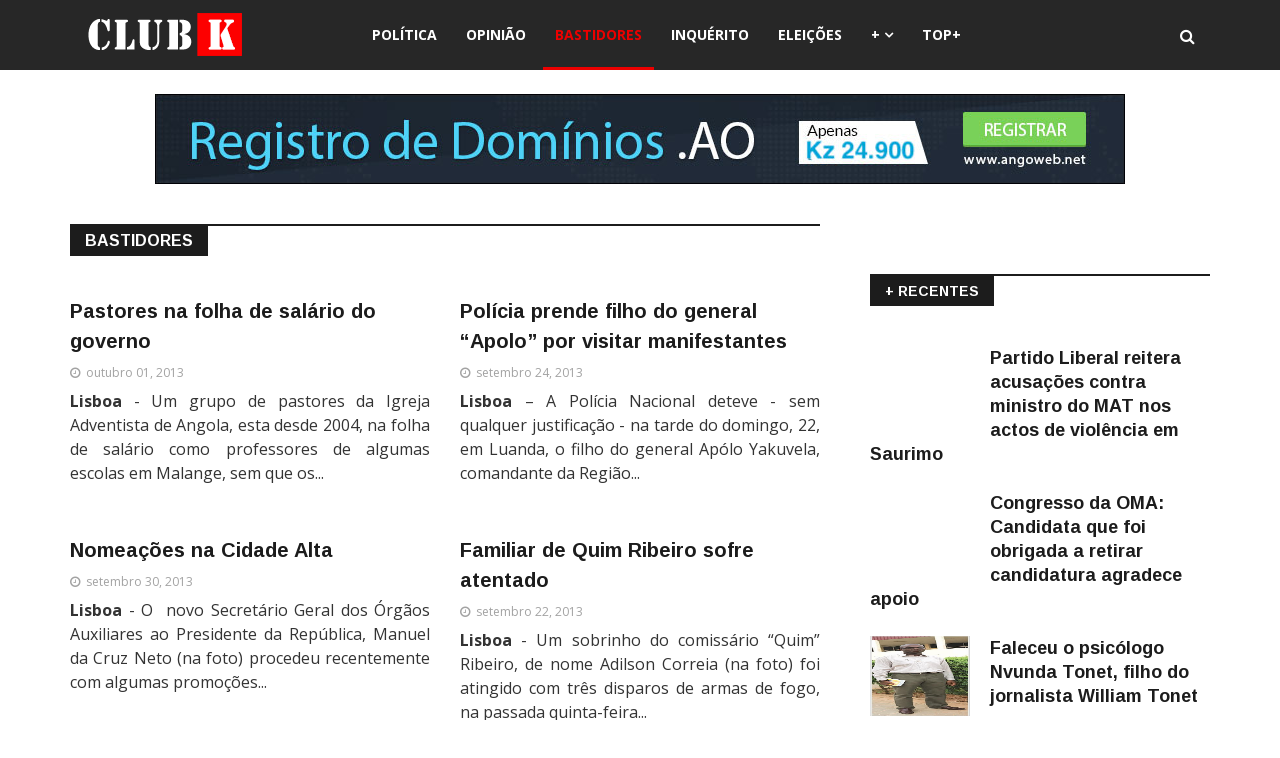

--- FILE ---
content_type: text/html; charset=utf-8
request_url: https://club-k.net/index.php?Itemid=1071&flash=29.0.0&fwr=0&id=8&lang=pt&layout=blog&limitstart=3808&option=com_content&resp_fmts=3&rh=834&rw=339.96&view=category
body_size: 12124
content:
<!DOCTYPE html>
<html xmlns="http://www.w3.org/1999/xhtml" xml:lang="pt-pt" lang="pt-pt" dir="ltr">
    <head>
        <meta http-equiv="X-UA-Compatible" content="IE=edge">
             <meta name="viewport" content="width=device-width, initial-scale=1">
                                <!-- head -->
                <meta http-equiv="content-type" content="text/html; charset=utf-8" />
	<meta name="keywords" content="Bastidores" />
	<meta name="og:title" content="Bastidores" />
	<meta name="og:type" content="article" />
	<meta name="og:url" content="https://www.club-k.net/index.php?Itemid=1071&amp;amp;id=8&amp;amp;lang=pt&amp;amp;layout=blog&amp;amp;limitstart=3808&amp;amp;option=com_content&amp;amp;r=1&amp;amp;view=category" />
	<meta name="og:site_name" content="CLUB-K ANGOLA - Notícias Imparciais de Angola" />
	<meta name="og:description" content="Bastidores" />
	<meta name="description" content="Bastidores" />
	<title>Bastidores - CLUB-K ANGOLA - Notícias Imparciais de Angola</title>
	<link href="/images/favicon-ck.png" rel="shortcut icon" type="image/vnd.microsoft.icon" />
	<link href="https://www.club-k.net/media/plg_content_osembed/css/osembed.css?f82208cb1a0eac11d8d5726958ce9104" rel="stylesheet" type="text/css" />
	<link href="/plugins/content/jw_disqus/jw_disqus/tmpl/css/template.css" rel="stylesheet" type="text/css" />
	<link href="/media/system/css/modal.css?617124abc81f3d4fdb1554e20db4f7de" rel="stylesheet" type="text/css" />
	<link href="//fonts.googleapis.com/css?family=Open+Sans:300,300italic,regular,italic,600,600italic,700,700italic,800,800italic&amp;subset=greek-ext,latin" rel="stylesheet" type="text/css" />
	<link href="//fonts.googleapis.com/css?family=Didact+Gothic:regular&amp;subset=greek-ext" rel="stylesheet" type="text/css" />
	<link href="//fonts.googleapis.com/css?family=Arimo:regular,italic,700,700italic&amp;subset=cyrillic-ext" rel="stylesheet" type="text/css" />
	<link href="/templates/ts_news247/css/bootstrap.min.css" rel="stylesheet" type="text/css" />
	<link href="/templates/ts_news247/css/font-awesome.min.css" rel="stylesheet" type="text/css" />
	<link href="/templates/ts_news247/css/legacy.css" rel="stylesheet" type="text/css" />
	<link href="/templates/ts_news247/css/template.css" rel="stylesheet" type="text/css" />
	<link href="/templates/ts_news247/css/presets/preset1.css" rel="stylesheet" type="text/css" class="preset" />
	<link href="/templates/ts_news247/css/frontend-edit.css" rel="stylesheet" type="text/css" />
	<link href="/components/com_sppagebuilder/assets/css/sppagebuilder.css" rel="stylesheet" type="text/css" />
	<link href="/components/com_sppagebuilder/assets/css/magnific-popup.css" rel="stylesheet" type="text/css" />
	<link href="/modules/mod_sp_social/assets/css/default/sp_social.css" rel="stylesheet" type="text/css" />
	<link href="https://46.62.197.206/modules/mod_news_pro_gk5/interface/css/style.css" rel="stylesheet" type="text/css" />
	<link href="https://club-k.net/media/plg_content_osembed/css/osembed.css?f82208cb1a0eac11d8d5726958ce9104" rel="stylesheet" type="text/css" />
	<link href="https://club-k.net/modules/mod_tabs_gk5/styles/style1.css" rel="stylesheet" type="text/css" />
	<link href="https://club-k.net/modules/mod_news_pro_gk5/interface/css/style.css" rel="stylesheet" type="text/css" />
	<style type="text/css">
.margin-h-8 {margin:8px;}body{font-family:Open Sans, sans-serif; font-size:16px; font-weight:normal; }h1{font-family:Didact Gothic, sans-serif; font-weight:normal; }h2{font-family:Arimo, sans-serif; font-weight:700; }h3{font-family:Arimo, sans-serif; font-weight:700; }h4{font-family:Arimo, sans-serif; font-weight:700; }h5{font-family:Open Sans, sans-serif; font-weight:600; }h6{font-family:Open Sans, sans-serif; font-weight:600; }#sp-header{ background-color:#272727;color:#ffffff; }#sp-footer-logo{ background-color:#1c1c1c;color:#969696;padding:0 0 40px; }#sp-footer{ padding:15px 0; }.sp-page-builder .page-content #section-id-1488980112478{margin:0px 0px 0px 0px;padding:0 0px 0 0px;}#column-id-1488980112479{padding:0 250px 0 250px;}#sppb-addon-1488980112483 {
margin: 0 0 20px 0;
}
#sppb-addon-1488981076967 {
margin: 15px 0 0 0;
}
#sppb-addon-1511008041538 {
margin: 25px 0px 0px 0px;
}

#goog-gt-tt {display:none !important;}
.goog-te-banner-frame {display:none !important;}
.goog-te-menu-value:hover {text-decoration:none !important;}
body {top:0 !important;}
#google_translate_element2 {display:none!important;}

        a.flag {text-decoration:none;}
        a.flag img {vertical-align:middle;padding:0;margin:0;border:0;display:inline;height:32px;opacity:0.8;}
        a.flag:hover img {opacity:1;}
        a.flag span {margin-right:5px;font-size:15px;vertical-align:middle;}
    .margin-h-8 {margin:8px;}#gk-tabs-241 .gkTabsContainer0, #gk-tabs-241 .gkTabsContainer1, #gk-tabs-241 .gkTabsContainer2 { height: 200px; }
	</style>
	<script type="application/json" class="joomla-script-options new">{"csrf.token":"c813b6a2fa61abdd72cbcc5e45c98957","system.paths":{"root":"","base":""}}</script>
	<script src="/media/jui/js/jquery.min.js?617124abc81f3d4fdb1554e20db4f7de" type="text/javascript"></script>
	<script src="/media/jui/js/jquery-noconflict.js?617124abc81f3d4fdb1554e20db4f7de" type="text/javascript"></script>
	<script src="/media/jui/js/jquery-migrate.min.js?617124abc81f3d4fdb1554e20db4f7de" type="text/javascript"></script>
	<script src="https://www.club-k.net/media/plg_content_osembed/js/osembed.js?f82208cb1a0eac11d8d5726958ce9104" type="text/javascript"></script>
	<script src="/media/system/js/mootools-core.js?617124abc81f3d4fdb1554e20db4f7de" type="text/javascript"></script>
	<script src="/media/system/js/core.js?617124abc81f3d4fdb1554e20db4f7de" type="text/javascript"></script>
	<script src="/media/system/js/caption.js?617124abc81f3d4fdb1554e20db4f7de" type="text/javascript"></script>
	<script src="/media/system/js/mootools-more.js?617124abc81f3d4fdb1554e20db4f7de" type="text/javascript"></script>
	<script src="/media/system/js/modal.js?617124abc81f3d4fdb1554e20db4f7de" type="text/javascript"></script>
	<script src="/templates/ts_news247/js/bootstrap.min.js" type="text/javascript"></script>
	<script src="/templates/ts_news247/js/jquery.sticky.js" type="text/javascript"></script>
	<script src="/templates/ts_news247/js/main.js" type="text/javascript"></script>
	<script src="/templates/ts_news247/js/progressbar.js" type="text/javascript"></script>
	<script src="/templates/ts_news247/js/frontend-edit.js" type="text/javascript"></script>
	<script src="/components/com_sppagebuilder/assets/js/sppagebuilder.js" type="text/javascript"></script>
	<script src="/components/com_sppagebuilder/assets/js/jquery.magnific-popup.min.js" type="text/javascript"></script>
	<script src="https://46.62.197.206/modules/mod_news_pro_gk5/interface/scripts/engine.jquery.js" type="text/javascript"></script>
	<script src="https://club-k.net/media/plg_content_osembed/js/osembed.js?f82208cb1a0eac11d8d5726958ce9104" type="text/javascript"></script>
	<script src="https://club-k.net/modules/mod_tabs_gk5/scripts/engine.mootools.js" type="text/javascript"></script>
	<script src="https://club-k.net/modules/mod_news_pro_gk5/interface/scripts/engine.jquery.js" type="text/javascript"></script>
	<script type="text/javascript">
jQuery(window).on('load',  function() {
				new JCaption('img.caption');
			});
		jQuery(function($) {
			SqueezeBox.initialize({});
			SqueezeBox.assign($('a.modal').get(), {
				parse: 'rel'
			});
		});

		window.jModalClose = function () {
			SqueezeBox.close();
		};
		
		// Add extra modal close functionality for tinyMCE-based editors
		document.onreadystatechange = function () {
			if (document.readyState == 'interactive' && typeof tinyMCE != 'undefined' && tinyMCE)
			{
				if (typeof window.jModalClose_no_tinyMCE === 'undefined')
				{	
					window.jModalClose_no_tinyMCE = typeof(jModalClose) == 'function'  ?  jModalClose  :  false;
					
					jModalClose = function () {
						if (window.jModalClose_no_tinyMCE) window.jModalClose_no_tinyMCE.apply(this, arguments);
						tinyMCE.activeEditor.windowManager.close();
					};
				}
		
				if (typeof window.SqueezeBoxClose_no_tinyMCE === 'undefined')
				{
					if (typeof(SqueezeBox) == 'undefined')  SqueezeBox = {};
					window.SqueezeBoxClose_no_tinyMCE = typeof(SqueezeBox.close) == 'function'  ?  SqueezeBox.close  :  false;
		
					SqueezeBox.close = function () {
						if (window.SqueezeBoxClose_no_tinyMCE)  window.SqueezeBoxClose_no_tinyMCE.apply(this, arguments);
						tinyMCE.activeEditor.windowManager.close();
					};
				}
			}
		};
		
var sp_preloader = '0';

var sp_gotop = '1';

var sp_offanimation = 'default';

	</script>
	<link href="/index.php?option=com_obrss&amp;task=feed&amp;id=2:rss-noticias-do-club-k&amp;format=feed&amp;lang=pt" rel="alternate" type="application/rss+xml" title="CLUB-K" />
	<link href="/index.php?option=com_obrss&amp;task=feed&amp;id=3:sitemap-noticias-do-club-k-copy&amp;format=sitemap&amp;lang=pt" rel="alternate" type="text/html" title="Sitemap - Notícias do CLUB-K" />

                <script type="text/javascript" src="//platform-api.sharethis.com/js/sharethis.js#property=5a1187e5d6db8b001271cca7&product=sticky-share-buttons"></script>
                <!-- Start cookieyes banner --> <script id="cookieyes" type="text/javascript" src="https://cdn-cookieyes.com/client_data/b47d38c3dfff7f84a7010fcf/script.js"></script> <!-- End cookieyes banner -->
                


<script>
  (function(i,s,o,g,r,a,m){i['GoogleAnalyticsObject']=r;i[r]=i[r]||function(){
  (i[r].q=i[r].q||[]).push(arguments)},i[r].l=1*new Date();a=s.createElement(o),
  m=s.getElementsByTagName(o)[0];a.async=1;a.src=g;m.parentNode.insertBefore(a,m)
  })(window,document,'script','//www.google-analytics.com/analytics.js','ga');

  ga('create', 'UA-12145129-2', 'auto');
  ga('send', 'pageview');

</script>
<!-- Universal Google Analytics Plugin by PB Web Development -->


</head>
                <body class="site com-content view-category layout-blog no-task itemid-1071 pt-pt ltr  layout-fluid off-canvas-menu-init">

                    <div class="body-wrapper">
                        <div class="body-innerwrapper">
                            <header id="sp-header" class="headerWithMenu dark-style"><div class="container"><div class="row"><div id="sp-logo" class="col-xs-12 col-sm-3 col-md-3"><div class="sp-column "><div class="logo"><a href="/"><img class="sp-default-logo" src="/images/logo-club-k-angola.png" alt="CLUB-K ANGOLA - Notícias Imparciais de Angola"><img class="sp-retina-logo" src="/images/logo-club-k-angola-2.png" alt="CLUB-K ANGOLA - Notícias Imparciais de Angola" width="157" height="43"></a></div></div></div><div id="sp-menu" class="col-xs-12 col-sm-7 col-md-7"><div class="sp-column ">			<div class='sp-megamenu-wrapper'>
				<a id="offcanvas-toggler" class="visible-sm visible-xs" href="#"><i class="fa fa-bars"></i></a>
				<ul class="sp-megamenu-parent hidden-sm hidden-xs"><li class="sp-menu-item"></li><li class="sp-menu-item"><a  href="/index.php?option=com_content&amp;view=category&amp;layout=blog&amp;id=23&amp;filter_tag[0]=&amp;Itemid=641&amp;lang=pt" target="_blank" title="Política" >Política</a></li><li class="sp-menu-item"><a  href="/index.php?option=com_content&amp;view=category&amp;layout=blog&amp;id=17&amp;filter_tag[0]=&amp;Itemid=1067&amp;lang=pt" title="Opinião" >Opinião</a></li><li class="sp-menu-item current-item active"><a  href="/index.php?option=com_content&amp;view=category&amp;layout=blog&amp;id=8&amp;filter_tag[0]=&amp;Itemid=1071&amp;lang=pt" title="Bastidores" >Bastidores</a></li><li class="sp-menu-item"><a  href="/index.php?option=com_content&amp;view=category&amp;layout=blog&amp;id=20&amp;Itemid=1088&amp;lang=pt" title="Inquérito" >Inquérito</a></li><li class="sp-menu-item"><a  href="/index.php?option=com_content&amp;view=category&amp;layout=blog&amp;id=41034&amp;Itemid=1085&amp;lang=pt" title="Eleições" >Eleições</a></li><li class="sp-menu-item sp-has-child"><a  href="/" >+</a><div class="sp-dropdown sp-dropdown-main sp-menu-right" style="width: 220px;"><div class="sp-dropdown-inner"><ul class="sp-dropdown-items"><li class="sp-menu-item"><a class="block-title red" href="/index.php?option=com_sppagebuilder&amp;view=page&amp;id=61&amp;Itemid=1092&amp;lang=pt" title="Destaques" >Destaques</a></li><li class="sp-menu-item"><a class="block-title red" href="/index.php?option=com_content&amp;view=category&amp;layout=blog&amp;id=2&amp;filter_tag[0]=&amp;Itemid=1069&amp;lang=pt" title="Sociedade" >Sociedade</a></li><li class="sp-menu-item"><a  href="/index.php?option=com_content&amp;view=category&amp;layout=blog&amp;id=11&amp;filter_tag[0]=&amp;Itemid=1072&amp;lang=pt" title="Foco do Dia " >Foco do Dia </a></li><li class="sp-menu-item"><a  href="/index.php?option=com_content&amp;view=category&amp;layout=blog&amp;id=5&amp;filter_tag[0]=&amp;Itemid=1070&amp;lang=pt" title="Económia " >Económia </a></li><li class="sp-menu-item"><a  href="/index.php?option=com_content&amp;view=category&amp;layout=blog&amp;id=9&amp;filter_tag[0]=&amp;Itemid=1078&amp;lang=pt" title="Preto &amp; Branco " >Preto &amp; Branco </a></li><li class="sp-menu-item"><a  href="/index.php?option=com_content&amp;view=category&amp;layout=blog&amp;id=41004&amp;filter_tag[0]=&amp;Itemid=1079&amp;lang=pt" title="Quem é Quem" >Quem é Quem</a></li><li class="sp-menu-item"><a  href="/index.php?option=com_content&amp;view=category&amp;layout=blog&amp;id=41013&amp;filter_tag[0]=&amp;Itemid=1080&amp;lang=pt" title="A Voz do Povo" >A Voz do Povo</a></li><li class="sp-menu-item"><a  href="/index.php?option=com_content&amp;view=category&amp;layout=blog&amp;id=15&amp;filter_tag[0]=&amp;Itemid=1081&amp;lang=pt" title="A Voz do Club" >A Voz do Club</a></li><li class="sp-menu-item"><a  href="/index.php?option=com_content&amp;view=category&amp;layout=blog&amp;id=41029&amp;filter_tag[0]=&amp;Itemid=1086&amp;lang=pt" title="Cultura" >Cultura</a></li><li class="sp-menu-item"><a  href="/index.php?option=com_content&amp;view=category&amp;layout=blog&amp;id=16&amp;filter_tag[0]=&amp;Itemid=1082&amp;lang=pt" title="Música" >Música</a></li><li class="sp-menu-item"><a  href="/index.php?option=com_content&amp;view=category&amp;layout=blog&amp;id=41003&amp;filter_tag[0]=&amp;Itemid=1084&amp;lang=pt" title="Internacional" >Internacional</a></li><li class="sp-menu-item"><a  href="/index.php?option=com_content&amp;view=category&amp;layout=blog&amp;id=41026&amp;filter_tag[0]=&amp;Itemid=1083&amp;lang=pt" title="Nacional" >Nacional</a></li><li class="sp-menu-item"><a  href="/index.php?option=com_content&amp;view=category&amp;layout=blog&amp;id=10&amp;filter_tag[0]=&amp;Itemid=1077&amp;lang=pt" title="Manifestações " >Manifestações </a></li><li class="sp-menu-item"><a  href="/index.php?option=com_content&amp;view=category&amp;layout=blog&amp;id=41033&amp;filter_tag[0]=&amp;Itemid=1087&amp;lang=pt" title="Petições" >Petições</a></li><li class="sp-menu-item"><a  href="/index.php?option=com_content&amp;view=category&amp;layout=blog&amp;id=4&amp;filter_tag[0]=&amp;Itemid=1089&amp;lang=pt" title="Desporto" >Desporto</a></li><li class="sp-menu-item"><a  href="/index.php?option=com_content&amp;view=category&amp;layout=blog&amp;id=14&amp;filter_tag[0]=&amp;Itemid=1090&amp;lang=pt" title="Entrevistas" >Entrevistas</a></li><li class="sp-menu-item"><a  href="/index.php?option=com_content&amp;view=category&amp;layout=blog&amp;id=41050&amp;filter_tag[0]=&amp;Itemid=1091&amp;lang=pt" title="Mundia 2014" >Mundia 2014</a></li></ul></div></div></li><li class="sp-menu-item"><a  href="/index.php?option=com_sppagebuilder&amp;view=page&amp;id=60&amp;Itemid=1094&amp;lang=pt" title="Mais Lidos" >TOP+</a></li></ul>			</div>
		</div></div><div id="sp-search" class="col-sm-2 col-md-2"><div class="sp-column "><div class="sp-module  menu-search"><div class="sp-module-content"><div class="menu-search-icon">
	<i class="fa fa-search"></i>
</div>

<div class="menu-search-form" style="display: none;">
	<div class="search menu-search">
		<form action="/index.php?option=com_content&amp;view=category&amp;layout=blog&amp;id=8&amp;filter_tag[0]=&amp;Itemid=1071&amp;lang=pt" method="post">
			<input name="searchword" id="mod-search-searchword" maxlength="200"  class="inputbox search-query" type="text" size="20" placeholder="Pesquisar..." /><span class="search-close"><i id="search-close" class="icon-remove"></i></span>			<input type="hidden" name="task" value="search" />
			<input type="hidden" name="option" value="com_search" />
			<input type="hidden" name="Itemid" value="1071" />
		</form>
	</div>
</div></div></div></div></div></div></div></header><section id="sp-page-title"><div class="row"><div id="sp-title" class="col-sm-12 col-md-12"><div class="sp-column "><div class="sp-module "><div class="sp-module-content"><div class="bannergroup">

	<div class="banneritem">
										<center><br /><a href="https://angoweb.ao/" target="_blank"><img src="https://angoweb.ao/imagens/registro-de-dominios-970x90-2.jpg" /></a></center>				<div class="clr"></div>
	</div>

</div>
</div></div></div></div></div></section><section id="sp-main-body"><div class="container"><div class="row"><div id="sp-component" class="col-sm-8 col-md-8"><div class="sp-column "><div id="system-message-container">
	</div>
<div class="blog" itemscope itemtype="http://schema.org/Blog">
	
			<h2 class="blog-title"> 							<span class="subheading-category">Bastidores</span>
					</h2>
	
	
	
	
		
	
																	<div class="items-row row-0 row clearfix">
						<div class="col-sm-6">
				<article class="item column-1"
					itemprop="blogPost" itemscope itemtype="http://schema.org/BlogPosting">
					



<div class="entry-header dd">

	
					<h2 itemprop="name">
									<a href="/index.php?option=com_content&amp;view=article&amp;id=16288:pastores-na-folha-de-salario-do-governo&amp;catid=8&amp;Itemid=1071&amp;lang=pt" itemprop="url">
					Pastores na folha de salário do governo</a>
							</h2>
		
						
	
			

		

	<dl class="article-info">

		
			<dt class="article-info-term"></dt>	
				
			
			
			

			
							<dd class="published">
<i class="fa fa-clock-o"></i>
	<time datetime="2013-10-01T10:34:03+00:00" itemprop="datePublished" data-toggle="tooltip" title="Publicado em:">
		outubro 01, 2013	</time>
</dd>			
		
					
			
					
		

	</dl>
		
	
</div>


	

<p style="text-align: justify;"><strong>Lisboa</strong> - Um grupo de pastores da Igreja Adventista de Angola, esta desde 2004, na folha de salário como professores de algumas escolas em Malange, sem que os...</p>





				</article>
				<!-- end item -->
							</div><!-- end col-sm-* -->
														<div class="col-sm-6">
				<article class="item column-2"
					itemprop="blogPost" itemscope itemtype="http://schema.org/BlogPosting">
					



<div class="entry-header dd">

	
					<h2 itemprop="name">
									<a href="/index.php?option=com_content&amp;view=article&amp;id=16224:policia-prende-filho-do-general-apolo&amp;catid=8&amp;Itemid=1071&amp;lang=pt" itemprop="url">
					Polícia prende filho do general “Apolo” por visitar manifestantes</a>
							</h2>
		
						
	
			

		

	<dl class="article-info">

		
			<dt class="article-info-term"></dt>	
				
			
			
			

			
							<dd class="published">
<i class="fa fa-clock-o"></i>
	<time datetime="2013-09-24T10:51:56+00:00" itemprop="datePublished" data-toggle="tooltip" title="Publicado em:">
		setembro 24, 2013	</time>
</dd>			
		
					
			
					
		

	</dl>
		
	
</div>


	

<p style="text-align: justify;"><strong>Lisboa</strong> – A Polícia Nacional deteve - sem qualquer justificação - na tarde do domingo, 22, em Luanda, o filho do <span>general Apólo Yakuvela, c</span>omandante da Região...</p>





				</article>
				<!-- end item -->
							</div><!-- end col-sm-* -->
							</div><!-- end row -->
																			<div class="items-row row-1 row clearfix">
						<div class="col-sm-6">
				<article class="item column-1"
					itemprop="blogPost" itemscope itemtype="http://schema.org/BlogPosting">
					



<div class="entry-header dd">

	
					<h2 itemprop="name">
									<a href="/index.php?option=com_content&amp;view=article&amp;id=16280:nomeacoes-na-cidade-alta&amp;catid=8&amp;Itemid=1071&amp;lang=pt" itemprop="url">
					Nomeações na Cidade Alta</a>
							</h2>
		
						
	
			

		

	<dl class="article-info">

		
			<dt class="article-info-term"></dt>	
				
			
			
			

			
							<dd class="published">
<i class="fa fa-clock-o"></i>
	<time datetime="2013-09-30T07:35:02+00:00" itemprop="datePublished" data-toggle="tooltip" title="Publicado em:">
		setembro 30, 2013	</time>
</dd>			
		
					
			
					
		

	</dl>
		
	
</div>


	

<p style="text-align: justify;"><strong>Lisboa</strong> - O  novo Secretário Geral dos Órgãos Auxiliares ao Presidente da República, <span>Manuel da Cruz Neto (na foto)</span> procedeu recentemente com algumas promoções...</p>





				</article>
				<!-- end item -->
							</div><!-- end col-sm-* -->
														<div class="col-sm-6">
				<article class="item column-2"
					itemprop="blogPost" itemscope itemtype="http://schema.org/BlogPosting">
					



<div class="entry-header dd">

	
					<h2 itemprop="name">
									<a href="/index.php?option=com_content&amp;view=article&amp;id=16214:familiar-de-quim-ribeiro-sofre-atentado&amp;catid=8&amp;Itemid=1071&amp;lang=pt" itemprop="url">
					Familiar de Quim Ribeiro sofre atentado</a>
							</h2>
		
						
	
			

		

	<dl class="article-info">

		
			<dt class="article-info-term"></dt>	
				
			
			
			

			
							<dd class="published">
<i class="fa fa-clock-o"></i>
	<time datetime="2013-09-22T20:08:23+00:00" itemprop="datePublished" data-toggle="tooltip" title="Publicado em:">
		setembro 22, 2013	</time>
</dd>			
		
					
			
					
		

	</dl>
		
	
</div>


	

<p style="text-align: justify;"><strong>Lisboa</strong> - Um sobrinho do comissário “Quim” Ribeiro, de nome Adilson Correia (na foto) foi atingido com três disparos de armas de fogo, na passada quinta-feira...</p>





				</article>
				<!-- end item -->
							</div><!-- end col-sm-* -->
							</div><!-- end row -->
																			<div class="items-row row-2 row clearfix">
						<div class="col-sm-6">
				<article class="item column-1"
					itemprop="blogPost" itemscope itemtype="http://schema.org/BlogPosting">
					



<div class="entry-header dd">

	
					<h2 itemprop="name">
									<a href="/index.php?option=com_content&amp;view=article&amp;id=16279:policias-falsificam-assinatura-de-ambrosio-de-lemos&amp;catid=8&amp;Itemid=1071&amp;lang=pt" itemprop="url">
					Polícias falsificam assinatura de Ambrósio </a>
							</h2>
		
						
	
			

		

	<dl class="article-info">

		
			<dt class="article-info-term"></dt>	
				
			
			
			

			
							<dd class="published">
<i class="fa fa-clock-o"></i>
	<time datetime="2013-09-30T06:54:17+00:00" itemprop="datePublished" data-toggle="tooltip" title="Publicado em:">
		setembro 30, 2013	</time>
</dd>			
		
					
			
					
		

	</dl>
		
	
</div>


	

<p style="text-align: justify;"><strong>Huila</strong> – Uma rede de agentes da Policia Nacional estará a falsificar a assinatura do comandante geral da Polícia Ambrósio de Lemos para emitir ordens de serviço...</p>





				</article>
				<!-- end item -->
							</div><!-- end col-sm-* -->
														<div class="col-sm-6">
				<article class="item column-2"
					itemprop="blogPost" itemscope itemtype="http://schema.org/BlogPosting">
					



<div class="entry-header dd">

	
					<h2 itemprop="name">
									<a href="/index.php?option=com_content&amp;view=article&amp;id=16186:filho-do-pr-contrapoem-movimento-revolucionario&amp;catid=8&amp;Itemid=1071&amp;lang=pt" itemprop="url">
					Filho do PR contrapõem Manifestantes</a>
							</h2>
		
						
	
			

		

	<dl class="article-info">

		
			<dt class="article-info-term"></dt>	
				
			
			
			

			
							<dd class="published">
<i class="fa fa-clock-o"></i>
	<time datetime="2013-09-20T18:52:49+00:00" itemprop="datePublished" data-toggle="tooltip" title="Publicado em:">
		setembro 20, 2013	</time>
</dd>			
		
					
			
					
		

	</dl>
		
	
</div>


	

<p style="text-align: justify;"><strong>Luanda</strong> – A iniciativa de Eduane Danilo dos Santos, 23 anos, filho do PR angolano em organizar - em paralelo - um concurso de música rap, nas proximidades do...</p>





				</article>
				<!-- end item -->
							</div><!-- end col-sm-* -->
							</div><!-- end row -->
																			<div class="items-row row-3 row clearfix">
						<div class="col-sm-6">
				<article class="item column-1"
					itemprop="blogPost" itemscope itemtype="http://schema.org/BlogPosting">
					



<div class="entry-header dd">

	
					<h2 itemprop="name">
									<a href="/index.php?option=com_content&amp;view=article&amp;id=16255:ministro-subdelega-poderes&amp;catid=8&amp;Itemid=1071&amp;lang=pt" itemprop="url">
					Ministro delega poderes</a>
							</h2>
		
						
	
			

		

	<dl class="article-info">

		
			<dt class="article-info-term"></dt>	
				
			
			
			

			
							<dd class="published">
<i class="fa fa-clock-o"></i>
	<time datetime="2013-09-27T02:22:19+00:00" itemprop="datePublished" data-toggle="tooltip" title="Publicado em:">
		setembro 27, 2013	</time>
</dd>			
		
					
			
					
		

	</dl>
		
	
</div>


	

<p style="text-align: justify;"><img src="/images/armando%20manuel%20perfil.jpg" border="0" style="float: left;"><strong> Lisboa</strong> – O Ministério das Finanças de Angola, Amando Manuel, assinou recentemente um despacho n.º 2102/13 conferindo competências acrescidas ao seu Secretário...</p>





				</article>
				<!-- end item -->
							</div><!-- end col-sm-* -->
														<div class="col-sm-6">
				<article class="item column-2"
					itemprop="blogPost" itemscope itemtype="http://schema.org/BlogPosting">
					



<div class="entry-header dd">

	
					<h2 itemprop="name">
									<a href="/index.php?option=com_content&amp;view=article&amp;id=16183:porta-voz-embaraca-imagem-de-jes&amp;catid=8&amp;Itemid=1071&amp;lang=pt" itemprop="url">
					Porta-voz embaraça imagem do regime</a>
							</h2>
		
						
	
			

		

	<dl class="article-info">

		
			<dt class="article-info-term"></dt>	
				
			
			
			

			
							<dd class="published">
<i class="fa fa-clock-o"></i>
	<time datetime="2013-09-20T13:07:14+00:00" itemprop="datePublished" data-toggle="tooltip" title="Publicado em:">
		setembro 20, 2013	</time>
</dd>			
		
					
			
					
		

	</dl>
		
	
</div>


	

<p style="text-align: justify;"><strong>Lisboa</strong> – O Porta-Voz da Polícia Nacional, subcomissário Aristófanes dos Santos voltou a ser criticado, em meios do próprio regime pelo recurso a linguagem de...</p>





				</article>
				<!-- end item -->
							</div><!-- end col-sm-* -->
							</div><!-- end row -->
																			<div class="items-row row-4 row clearfix">
						<div class="col-sm-6">
				<article class="item column-1"
					itemprop="blogPost" itemscope itemtype="http://schema.org/BlogPosting">
					



<div class="entry-header dd">

	
					<h2 itemprop="name">
									<a href="/index.php?option=com_content&amp;view=article&amp;id=16236:william-tonet-escapa-atentado&amp;catid=8&amp;Itemid=1071&amp;lang=pt" itemprop="url">
					 Tonet escapa atentado</a>
							</h2>
		
						
	
			

		

	<dl class="article-info">

		
			<dt class="article-info-term"></dt>	
				
			
			
			

			
							<dd class="published">
<i class="fa fa-clock-o"></i>
	<time datetime="2013-09-25T09:36:23+00:00" itemprop="datePublished" data-toggle="tooltip" title="Publicado em:">
		setembro 25, 2013	</time>
</dd>			
		
					
			
					
		

	</dl>
		
	
</div>


	

<p style="text-align: justify;"><strong> Lisboa</strong> – O Jornalista William Tonet saiu ileso de um atentado atribuido a soldados da UPG, na noite desta terça-feira quando saia da Universidade onde da...</p>





				</article>
				<!-- end item -->
							</div><!-- end col-sm-* -->
														<div class="col-sm-6">
				<article class="item column-2"
					itemprop="blogPost" itemscope itemtype="http://schema.org/BlogPosting">
					



<div class="entry-header dd">

	
					<h2 itemprop="name">
									<a href="/index.php?option=com_content&amp;view=article&amp;id=16167:deputados-recebem-carros-de-150-mil-dolares&amp;catid=8&amp;Itemid=1071&amp;lang=pt" itemprop="url">
					Deputados recebem carros de 150 mil dólares</a>
							</h2>
		
						
	
			

		

	<dl class="article-info">

		
			<dt class="article-info-term"></dt>	
				
			
			
			

			
							<dd class="published">
<i class="fa fa-clock-o"></i>
	<time datetime="2013-09-18T23:52:23+00:00" itemprop="datePublished" data-toggle="tooltip" title="Publicado em:">
		setembro 18, 2013	</time>
</dd>			
		
					
			
					
		

	</dl>
		
	
</div>


	

<p style="text-align: justify;"><strong>Luanda</strong> – A Assembleia Nacional distribuiu a duas semanas atrás viaturas protocolares Jeep da marca Lexus 570 para cada deputado angolano. O preço de cada...</p>





				</article>
				<!-- end item -->
							</div><!-- end col-sm-* -->
							</div><!-- end row -->
																			<div class="items-row row-5 row clearfix">
						<div class="col-sm-6">
				<article class="item column-1"
					itemprop="blogPost" itemscope itemtype="http://schema.org/BlogPosting">
					



<div class="entry-header dd">

	
					<h2 itemprop="name">
									<a href="/index.php?option=com_content&amp;view=article&amp;id=16234:embaixador-angolano-convocado-para-orientacoes&amp;catid=8&amp;Itemid=1071&amp;lang=pt" itemprop="url">
					Embaixador  convocado para orientações</a>
							</h2>
		
						
	
			

		

	<dl class="article-info">

		
			<dt class="article-info-term"></dt>	
				
			
			
			

			
							<dd class="published">
<i class="fa fa-clock-o"></i>
	<time datetime="2013-09-25T08:23:01+00:00" itemprop="datePublished" data-toggle="tooltip" title="Publicado em:">
		setembro 25, 2013	</time>
</dd>			
		
					
			
					
		

	</dl>
		
	
</div>


	

<p style="text-align: justify;"><strong>Lisboa</strong> – O Embaixador de Angola na República Federal da Alemanha, Alberto Correia Neto, foi convocado para se deslocar a Luanda, no passado dia 19 do corrente...</p>





				</article>
				<!-- end item -->
							</div><!-- end col-sm-* -->
														<div class="col-sm-6">
				<article class="item column-2"
					itemprop="blogPost" itemscope itemtype="http://schema.org/BlogPosting">
					



<div class="entry-header dd">

	
					<h2 itemprop="name">
									<a href="/index.php?option=com_content&amp;view=article&amp;id=16153:lourenco-proximo-lider-da-jura&amp;catid=8&amp;Itemid=1071&amp;lang=pt" itemprop="url">
					Lourenço pode ser o próximo líder da JURA</a>
							</h2>
		
						
	
			

		

	<dl class="article-info">

		
			<dt class="article-info-term"></dt>	
				
			
			
			

			
							<dd class="published">
<i class="fa fa-clock-o"></i>
	<time datetime="2013-09-17T18:50:36+00:00" itemprop="datePublished" data-toggle="tooltip" title="Publicado em:">
		setembro 17, 2013	</time>
</dd>			
		
					
			
					
		

	</dl>
		
	
</div>


	

<p style="text-align: justify;"><strong>Lisboa</strong> – Pedro F J Lourenço (na foto), membro do comité nacional da JURA, é dentre os aspirantes ao cargo de Secretário-Geral desta organização juvenil, a quem...</p>





				</article>
				<!-- end item -->
							</div><!-- end col-sm-* -->
							</div><!-- end row -->
																			<div class="items-row row-6 row clearfix">
						<div class="col-sm-6">
				<article class="item column-1"
					itemprop="blogPost" itemscope itemtype="http://schema.org/BlogPosting">
					



<div class="entry-header dd">

	
					<h2 itemprop="name">
									<a href="/index.php?option=com_content&amp;view=article&amp;id=16223:zenu-rescindi-contrato-com-mpr&amp;catid=8&amp;Itemid=1071&amp;lang=pt" itemprop="url">
					Zenú rescinde contrato com assessores portugueses </a>
							</h2>
		
						
	
			

		

	<dl class="article-info">

		
			<dt class="article-info-term"></dt>	
				
			
			
			

			
							<dd class="published">
<i class="fa fa-clock-o"></i>
	<time datetime="2013-09-24T12:26:01+00:00" itemprop="datePublished" data-toggle="tooltip" title="Publicado em:">
		setembro 24, 2013	</time>
</dd>			
		
					
			
					
		

	</dl>
		
	
</div>


	

<p style="text-align: justify;"><strong>Lisboa</strong> - O Fundo Soberano Angolano (FSDEA), chefiado por José Filomeno Sousa dos Santos, mais conhecido por “Zenu”, comunicou recentemente a empresa portuguesa...</p>





				</article>
				<!-- end item -->
							</div><!-- end col-sm-* -->
														<div class="col-sm-6">
				<article class="item column-2"
					itemprop="blogPost" itemscope itemtype="http://schema.org/BlogPosting">
					



<div class="entry-header dd">

	
					<h2 itemprop="name">
									<a href="/index.php?option=com_content&amp;view=article&amp;id=16131:pahiama-em-episodio-de-abuso-de-poder&amp;catid=8&amp;Itemid=1071&amp;lang=pt" itemprop="url">
					Pahiama em episódio  de abuso de poder</a>
							</h2>
		
						
	
			

		

	<dl class="article-info">

		
			<dt class="article-info-term"></dt>	
				
			
			
			

			
							<dd class="published">
<i class="fa fa-clock-o"></i>
	<time datetime="2013-09-16T14:28:37+00:00" itemprop="datePublished" data-toggle="tooltip" title="Publicado em:">
		setembro 16, 2013	</time>
</dd>			
		
					
			
					
		

	</dl>
		
	
</div>


	

<p style="text-align: justify;"><strong>Lisboa</strong> – O Ministro dos antigos combatentes e veteranos da pátria (MACVP) , general Kundi Paihama esta a ser criticado em círculos competentes por usar os...</p>





				</article>
				<!-- end item -->
							</div><!-- end col-sm-* -->
							</div><!-- end row -->
						
	
				<div class="pagination-wrapper">
			<ul class="pagination"><li><a class='' href='/index.php?Itemid=1071&amp;id=8&amp;lang=pt&amp;layout=blog&amp;limitstart=0&amp;option=com_content&amp;r=1&amp;view=category' title='Início'>Início</a></li><li><a class='' href='/index.php?Itemid=1071&amp;id=8&amp;lang=pt&amp;layout=blog&amp;limitstart=3794&amp;option=com_content&amp;r=1&amp;view=category' title='Anterior'>Anterior</a></li><li><a class='' href='/index.php?Itemid=1071&amp;id=8&amp;lang=pt&amp;layout=blog&amp;limitstart=3738&amp;option=com_content&amp;r=1&amp;view=category' title='268'>268</a></li><li><a class='' href='/index.php?Itemid=1071&amp;id=8&amp;lang=pt&amp;layout=blog&amp;limitstart=3752&amp;option=com_content&amp;r=1&amp;view=category' title='269'>269</a></li><li><a class='' href='/index.php?Itemid=1071&amp;id=8&amp;lang=pt&amp;layout=blog&amp;limitstart=3766&amp;option=com_content&amp;r=1&amp;view=category' title='270'>270</a></li><li><a class='' href='/index.php?Itemid=1071&amp;id=8&amp;lang=pt&amp;layout=blog&amp;limitstart=3780&amp;option=com_content&amp;r=1&amp;view=category' title='271'>271</a></li><li><a class='' href='/index.php?Itemid=1071&amp;id=8&amp;lang=pt&amp;layout=blog&amp;limitstart=3794&amp;option=com_content&amp;r=1&amp;view=category' title='272'>272</a></li><li class='active'><a>273</a></li><li><a class='' href='/index.php?Itemid=1071&amp;id=8&amp;lang=pt&amp;layout=blog&amp;limitstart=3822&amp;option=com_content&amp;r=1&amp;view=category' title='274'>274</a></li><li><a class='' href='/index.php?Itemid=1071&amp;id=8&amp;lang=pt&amp;layout=blog&amp;limitstart=3836&amp;option=com_content&amp;r=1&amp;view=category' title='275'>275</a></li><li><a class='' href='/index.php?Itemid=1071&amp;id=8&amp;lang=pt&amp;layout=blog&amp;limitstart=3850&amp;option=com_content&amp;r=1&amp;view=category' title='276'>276</a></li><li><a class='' href='/index.php?Itemid=1071&amp;id=8&amp;lang=pt&amp;layout=blog&amp;limitstart=3864&amp;option=com_content&amp;r=1&amp;view=category' title='277'>277</a></li><li><a class='' href='/index.php?Itemid=1071&amp;id=8&amp;lang=pt&amp;layout=blog&amp;limitstart=3822&amp;option=com_content&amp;r=1&amp;view=category' title='Seguinte'>Seguinte</a></li><li><a class='' href='/index.php?Itemid=1071&amp;id=8&amp;lang=pt&amp;layout=blog&amp;limitstart=5082&amp;option=com_content&amp;r=1&amp;view=category' title='Fim'>Fim</a></li></ul>					</div>
	</div>
</div></div><div id="sp-right" class="col-sm-4 col-md-4"><div class="sp-column class2"><div class="sp-module "><div class="sp-module-content"><div class="bannergroup">


</div>
</div></div><div class="sp-module  nspBlock block-title"><h3 class="sp-module-title">+ RECENTES</h3><div class="sp-module-content">	<div class="nspMain  nspBlock block-title" id="nsp-nsp-231" data-config="{
				'animation_speed': 400,
				'animation_interval': 5000,
				'animation_function': 'Fx.Transitions.Expo.easeIn',
				'news_column': 1,
				'news_rows': 6,
				'links_columns_amount': 0,
				'links_amount': 0
			}">		
				
					<div class="nspArts right" style="width:100%;">
								<div class="nspArtScroll1">
					<div class="nspArtScroll2 nspPages1">
																	<div class="nspArtPage active nspCol1">
																				<div class="nspArt nspCol1" style="padding:0 0 20px 0;">
								<a href="/index.php?option=com_content&amp;view=article&amp;id=59383:partido-liberal-reitera-acusacoes-contra-ministro-do-mat-nos-actos-de-violencia-em-saurimo&amp;catid=23:politica&amp;lang=pt&amp;Itemid=641" class="nspImageWrapper tleft fleft"  style="margin:0 20px 0 0;" target="_self"><img  class="nspImage" src="https://46.62.197.206/modules/mod_news_pro_gk5/cache/aviao-mat.nsp-231jpeg" alt=""  style="width:100px;height:80px;" /></a><h4 class="nspHeader tleft fnull has-image"><a href="/index.php?option=com_content&amp;view=article&amp;id=59383:partido-liberal-reitera-acusacoes-contra-ministro-do-mat-nos-actos-de-violencia-em-saurimo&amp;catid=23:politica&amp;lang=pt&amp;Itemid=641"  title="Partido Liberal reitera acusações contra ministro do MAT nos actos de violência em Saurimo" target="_self">Partido Liberal reitera acusações contra ministro do MAT nos actos de violência em Saurimo</a></h4>							</div>
																															<div class="nspArt nspCol1" style="padding:0 0 20px 0;">
								<a href="/index.php?option=com_content&amp;view=article&amp;id=59382:congresso-da-oma-candidata-que-foi-obrigada-a-retirar-candidatura-agradece-apoio&amp;catid=23:politica&amp;lang=pt&amp;Itemid=641" class="nspImageWrapper tleft fleft"  style="margin:0 20px 0 0;" target="_self"><img  class="nspImage" src="https://46.62.197.206/modules/mod_news_pro_gk5/cache/jl.campanhansp-231.jpg" alt=""  style="width:100px;height:80px;" /></a><h4 class="nspHeader tleft fnull has-image"><a href="/index.php?option=com_content&amp;view=article&amp;id=59382:congresso-da-oma-candidata-que-foi-obrigada-a-retirar-candidatura-agradece-apoio&amp;catid=23:politica&amp;lang=pt&amp;Itemid=641"  title=" Congresso da OMA: Candidata que foi obrigada a retirar candidatura agradece apoio" target="_self"> Congresso da OMA: Candidata que foi obrigada a retirar candidatura agradece apoio</a></h4>							</div>
																															<div class="nspArt nspCol1" style="padding:0 0 20px 0;">
								<a href="/index.php?option=com_content&amp;view=article&amp;id=59381:faleceu-o-psicologo-nvunda-tonet-filho-do-jornalista-william-tonet&amp;catid=2:sociedade&amp;lang=pt&amp;Itemid=1069" class="nspImageWrapper tleft fleft"  style="margin:0 20px 0 0;" target="_self"><img  class="nspImage" src="/images/stories/nvunda%20tonet%20o%20pais.jpg" alt=""  style="width:100px;height:80px;" /></a><h4 class="nspHeader tleft fnull has-image"><a href="/index.php?option=com_content&amp;view=article&amp;id=59381:faleceu-o-psicologo-nvunda-tonet-filho-do-jornalista-william-tonet&amp;catid=2:sociedade&amp;lang=pt&amp;Itemid=1069"  title="Faleceu o psicólogo Nvunda Tonet, filho do jornalista William Tonet" target="_self">Faleceu o psicólogo Nvunda Tonet, filho do jornalista William Tonet</a></h4>							</div>
																															<div class="nspArt nspCol1" style="padding:0 0 20px 0;">
								<a href="/index.php?option=com_content&amp;view=article&amp;id=59379:pra-ja-servir-angola-capacita-quadros-em-materias-de-formacao-tecnica-e-politica-ideologica&amp;catid=23:politica&amp;lang=pt&amp;Itemid=641" class="nspImageWrapper tleft fleft"  style="margin:0 20px 0 0;" target="_self"><img  class="nspImage" src="https://46.62.197.206/modules/mod_news_pro_gk5/cache/PRA-JA-Formao2nsp-231.jpg" alt=""  style="width:100px;height:80px;" /></a><h4 class="nspHeader tleft fnull has-image"><a href="/index.php?option=com_content&amp;view=article&amp;id=59379:pra-ja-servir-angola-capacita-quadros-em-materias-de-formacao-tecnica-e-politica-ideologica&amp;catid=23:politica&amp;lang=pt&amp;Itemid=641"  title="PRA-JA Servir Angola capacita quadros em matérias de formação técnica e política ideológica" target="_self">PRA-JA Servir Angola capacita quadros em matérias de formação técnica e política ideológica</a></h4>							</div>
																															<div class="nspArt nspCol1" style="padding:0 0 20px 0;">
								<a href="/index.php?option=com_content&amp;view=article&amp;id=59378:ts-ordena-regresso-de-juiza-perseguida-por-joel-leonardo&amp;catid=8:bastidores&amp;lang=pt&amp;Itemid=1071" class="nspImageWrapper tleft fleft"  style="margin:0 20px 0 0;" target="_self"><img  class="nspImage" src="https://46.62.197.206/modules/mod_news_pro_gk5/cache/juizestsnsp-231.jpg" alt=""  style="width:100px;height:80px;" /></a><h4 class="nspHeader tleft fnull has-image"><a href="/index.php?option=com_content&amp;view=article&amp;id=59378:ts-ordena-regresso-de-juiza-perseguida-por-joel-leonardo&amp;catid=8:bastidores&amp;lang=pt&amp;Itemid=1071"  title="TS ordena regresso de juíza perseguida por Joel" target="_self">TS ordena regresso de juíza perseguida por Joel</a></h4>							</div>
																															<div class="nspArt nspCol1" style="padding:0 0 20px 0;">
								<a href="/index.php?option=com_content&amp;view=article&amp;id=59377:programa-de-estagio-profissional-e-comunitario-abre-candidaturas-e-expande-abrangencia-para-10-provincias&amp;catid=2:sociedade&amp;lang=pt&amp;Itemid=1069" class="nspImageWrapper tleft fleft"  style="margin:0 20px 0 0;" target="_self"><img  class="nspImage" src="https://46.62.197.206/modules/mod_news_pro_gk5/cache/anpgnsp-231.jpg" alt=""  style="width:100px;height:80px;" /></a><h4 class="nspHeader tleft fnull has-image"><a href="/index.php?option=com_content&amp;view=article&amp;id=59377:programa-de-estagio-profissional-e-comunitario-abre-candidaturas-e-expande-abrangencia-para-10-provincias&amp;catid=2:sociedade&amp;lang=pt&amp;Itemid=1069"  title=" Programa de Estágio Profissional e Comunitário abre candidaturas e expande abrangência para 10 províncias" target="_self"> Programa de Estágio Profissional e Comunitário abre candidaturas e expande abrangência para 10 províncias</a></h4>							</div>
												</div>
																</div>

									</div>
			</div>
		
				
		        
        
        <div class="nspTopInterface">
										
									</div>
        
        
	</div>
</div></div><div class="sp-module  block-title"><h3 class="sp-module-title">+ LIDOS</h3><div class="sp-module-content">
<div id="gk-tabs-241" class="gkTabsGK5" data-config="{'activator':'click','animation':'0','animation_interval':'5000','animation_type':'opacity','active_tab':'1','cookie_save':'0','auto_height':'1','module_height':'200','rtl':'0'}" data-swipe="0">
	<div class="gkTabsWrap vertical">
	    	    <ol class="gkTabsNav" data-amount="2">
	    		    	
	    		    		    	<li class="gkTab gkTabs-1 active" data-animation="default">
	    			    			ESTA SEMANA        	    			    	</li>
	    		    		    	<li class="gkTab gkTabs-2" data-animation="default">
	    			    			ESTE ANO        	    			    	</li>
	    		    </ol>
	    	                
		<div class="gkTabsContainer">
	    	
<div class="gkTabsItem gk-opacity gk-active">
		<div class="nspMain  nspBlock" id="nsp-nsp-244" data-config="{
				'animation_speed': 400,
				'animation_interval': 5000,
				'animation_function': 'Fx.Transitions.Expo.easeIn',
				'news_column': 1,
				'news_rows': 5,
				'links_columns_amount': 0,
				'links_amount': 0
			}">		
				
					<div class="nspArts right" style="width:100%;">
								<div class="nspArtScroll1">
					<div class="nspArtScroll2 nspPages1">
																	<div class="nspArtPage active nspCol1">
																				<div class="nspArt nspCol1" style="padding:0 0 20px 0;">
								<a href="/index.php?option=com_content&amp;view=article&amp;id=59380:bp-do-mpla-obriga-candidata-da-oma-a-retirar-candidatura&amp;catid=23:politica&amp;lang=pt&amp;Itemid=641" class="nspImageWrapper tleft fleft"  style="margin:0 20px 0 0;" target="_self"><img  class="nspImage" src="https://club-k.net/modules/mod_news_pro_gk5/cache/graciete-dombolo.nsp-244jpeg" alt=""  style="width:100px;height:80px;" /></a><h4 class="nspHeader tleft fnull has-image"><a href="/index.php?option=com_content&amp;view=article&amp;id=59380:bp-do-mpla-obriga-candidata-da-oma-a-retirar-candidatura&amp;catid=23:politica&amp;lang=pt&amp;Itemid=641"  title="BP do MPLA obriga candidata da OMA a retirar candidatura" target="_self">BP do MPLA obriga candidata da OMA a retirar candidatura</a></h4>							</div>
																															<div class="nspArt nspCol1" style="padding:0 0 20px 0;">
								<a href="/index.php?option=com_content&amp;view=article&amp;id=59336:general-miala-verdade-constitucional-e-legal-anselmo-agostinho&amp;catid=17:opiniao&amp;lang=pt&amp;Itemid=1067" class="nspImageWrapper tleft fleft"  style="margin:0 20px 0 0;" target="_self"><img  class="nspImage" src="/images/stories/Nacional/miala%20soltura.jpg" alt=""  style="width:100px;height:80px;" /></a><h4 class="nspHeader tleft fnull has-image"><a href="/index.php?option=com_content&amp;view=article&amp;id=59336:general-miala-verdade-constitucional-e-legal-anselmo-agostinho&amp;catid=17:opiniao&amp;lang=pt&amp;Itemid=1067"  title="General Miala: verdade constitucional e legal - Anselmo Agostinho" target="_self">General Miala: verdade constitucional e legal - Anselmo Agostinho</a></h4>							</div>
																															<div class="nspArt nspCol1" style="padding:0 0 20px 0;">
								<a href="/index.php?option=com_content&amp;view=article&amp;id=59381:faleceu-o-psicologo-nvunda-tonet-filho-do-jornalista-william-tonet&amp;catid=2:sociedade&amp;lang=pt&amp;Itemid=1069" class="nspImageWrapper tleft fleft"  style="margin:0 20px 0 0;" target="_self"><img  class="nspImage" src="/images/stories/nvunda%20tonet%20o%20pais.jpg" alt=""  style="width:100px;height:80px;" /></a><h4 class="nspHeader tleft fnull has-image"><a href="/index.php?option=com_content&amp;view=article&amp;id=59381:faleceu-o-psicologo-nvunda-tonet-filho-do-jornalista-william-tonet&amp;catid=2:sociedade&amp;lang=pt&amp;Itemid=1069"  title="Faleceu o psicólogo Nvunda Tonet, filho do jornalista William Tonet" target="_self">Faleceu o psicólogo Nvunda Tonet, filho do jornalista William Tonet</a></h4>							</div>
																															<div class="nspArt nspCol1" style="padding:0 0 20px 0;">
								<a href="/index.php?option=com_content&amp;view=article&amp;id=59344:pr-reabilita-ex-director-do-protocolo&amp;catid=8:bastidores&amp;lang=pt&amp;Itemid=1071" class="nspImageWrapper tleft fleft"  style="margin:0 20px 0 0;" target="_self"><img  class="nspImage" src="https://club-k.net/modules/mod_news_pro_gk5/cache/stories.JLO2017.jlo-palacionsp-244.jpg" alt=""  style="width:100px;height:80px;" /></a><h4 class="nspHeader tleft fnull has-image"><a href="/index.php?option=com_content&amp;view=article&amp;id=59344:pr-reabilita-ex-director-do-protocolo&amp;catid=8:bastidores&amp;lang=pt&amp;Itemid=1071"  title="PR reabilita ex-director do protocolo" target="_self">PR reabilita ex-director do protocolo</a></h4>							</div>
																															<div class="nspArt nspCol1" style="padding:0 0 20px 0;">
								<a href="/index.php?option=com_content&amp;view=article&amp;id=59332:amnistia-o-que-a-lei-diz-e-o-que-nao-diz-carlos-alberto&amp;catid=17:opiniao&amp;lang=pt&amp;Itemid=1067" class="nspImageWrapper tleft fleft"  style="margin:0 20px 0 0;" target="_self"><img  class="nspImage" src="https://club-k.net/modules/mod_news_pro_gk5/cache/carlosalbertoclubknsp-244.jpg" alt=""  style="width:100px;height:80px;" /></a><h4 class="nspHeader tleft fnull has-image"><a href="/index.php?option=com_content&amp;view=article&amp;id=59332:amnistia-o-que-a-lei-diz-e-o-que-nao-diz-carlos-alberto&amp;catid=17:opiniao&amp;lang=pt&amp;Itemid=1067"  title=" Amnistia: o que a lei diz, e o que não diz - Carlos Alberto" target="_self"> Amnistia: o que a lei diz, e o que não diz - Carlos Alberto</a></h4>							</div>
												</div>
																</div>

									</div>
			</div>
		
				
		        
        
        <div class="nspTopInterface">
										
									</div>
        
        
	</div>
</div>
<div class="gkTabsItem gk-opacity gk-hide">
		<div class="nspMain  nspBlock" id="nsp-nsp-242" data-config="{
				'animation_speed': 400,
				'animation_interval': 5000,
				'animation_function': 'Fx.Transitions.Expo.easeIn',
				'news_column': 1,
				'news_rows': 5,
				'links_columns_amount': 0,
				'links_amount': 0
			}">		
				
					<div class="nspArts right" style="width:100%;">
								<div class="nspArtScroll1">
					<div class="nspArtScroll2 nspPages1">
																	<div class="nspArtPage active nspCol1">
																				<div class="nspArt nspCol1" style="padding:0 0 20px 0;">
								<a href="/index.php?option=com_content&amp;view=article&amp;id=56779:integracao-economica-e-financeira-na-africa-austral-tyilenga-tyokuehandja&amp;catid=17:opiniao&amp;lang=pt&amp;Itemid=1067" class="nspImageWrapper tleft fleft"  style="margin:0 20px 0 0;" target="_self"><img  class="nspImage" src="https://club-k.net/modules/mod_news_pro_gk5/cache/Tyilenga2.nsp-242jpeg" alt=""  style="width:100px;height:80px;" /></a><h4 class="nspHeader tleft fnull has-image"><a href="/index.php?option=com_content&amp;view=article&amp;id=56779:integracao-economica-e-financeira-na-africa-austral-tyilenga-tyokuehandja&amp;catid=17:opiniao&amp;lang=pt&amp;Itemid=1067"  title="Integração Económica e Financeira na África Austral - Tyilenga Tyokuehandja" target="_self">Integração Económica e Financeira na África Austral - Tyilenga Tyokuehandja</a></h4>							</div>
																															<div class="nspArt nspCol1" style="padding:0 0 20px 0;">
								<a href="/index.php?option=com_content&amp;view=article&amp;id=58017:a-visita-de-joao-lourenco-a-portugal-e-a-reacao-de-andre-ventura-entre-a-memoria-colonial-e-a-controversia-politica-oliveira-anastasio-2&amp;catid=17:opiniao&amp;lang=pt&amp;Itemid=1067" class="nspImageWrapper tleft fleft"  style="margin:0 20px 0 0;" target="_self"><img  class="nspImage" src="https://club-k.net/modules/mod_news_pro_gk5/cache/oliveira-anastasionsp-242.jpg" alt=""  style="width:100px;height:80px;" /></a><h4 class="nspHeader tleft fnull has-image"><a href="/index.php?option=com_content&amp;view=article&amp;id=58017:a-visita-de-joao-lourenco-a-portugal-e-a-reacao-de-andre-ventura-entre-a-memoria-colonial-e-a-controversia-politica-oliveira-anastasio-2&amp;catid=17:opiniao&amp;lang=pt&amp;Itemid=1067"  title=" A visita de João Lourenço a Portugal e a reação de André Ventura: entre a memória colonial e a controvérsia política - Oliveira Anastasio " target="_self"> A visita de João Lourenço a Portugal e a reação de André Ventura: entre a memória colonial e a controvérsia política - Oliveira Anastasio </a></h4>							</div>
																															<div class="nspArt nspCol1" style="padding:0 0 20px 0;">
								<a href="/index.php?option=com_content&amp;view=article&amp;id=57942:tensao-no-conselho-da-republica-entre-jl-e-acjr&amp;catid=8:bastidores&amp;lang=pt&amp;Itemid=1071" class="nspImageWrapper tleft fleft"  style="margin:0 20px 0 0;" target="_self"><img  class="nspImage" src="https://club-k.net/modules/mod_news_pro_gk5/cache/adalbertojlnsp-242.jpg" alt=""  style="width:100px;height:80px;" /></a><h4 class="nspHeader tleft fnull has-image"><a href="/index.php?option=com_content&amp;view=article&amp;id=57942:tensao-no-conselho-da-republica-entre-jl-e-acjr&amp;catid=8:bastidores&amp;lang=pt&amp;Itemid=1071"  title="Tensão no Conselho da República entre JL e ACJr" target="_self">Tensão no Conselho da República entre JL e ACJr</a></h4>							</div>
																															<div class="nspArt nspCol1" style="padding:0 0 20px 0;">
								<a href="/index.php?option=com_content&amp;view=article&amp;id=58008:sonangol-recusa-pagar-indemnizacao-por-ocupacao-ilicita-de-terreno-no-namibe&amp;catid=2:sociedade&amp;lang=pt&amp;Itemid=1069" class="nspImageWrapper tleft fleft"  style="margin:0 20px 0 0;" target="_self"><img  class="nspImage" src="https://club-k.net/modules/mod_news_pro_gk5/cache/sebastiao-pai-querido.nsp-242jpeg" alt=""  style="width:100px;height:80px;" /></a><h4 class="nspHeader tleft fnull has-image"><a href="/index.php?option=com_content&amp;view=article&amp;id=58008:sonangol-recusa-pagar-indemnizacao-por-ocupacao-ilicita-de-terreno-no-namibe&amp;catid=2:sociedade&amp;lang=pt&amp;Itemid=1069"  title="Sonangol recusa pagar indemnização por ocupação ilícita de terreno no Namibe" target="_self">Sonangol recusa pagar indemnização por ocupação ilícita de terreno no Namibe</a></h4>							</div>
																															<div class="nspArt nspCol1" style="padding:0 0 20px 0;">
								<a href="/index.php?option=com_content&amp;view=article&amp;id=57901:a-republica-dos-escudos-humanos-o-mpla-a-policia-e-o-povo-como-alvo-kamalata-numa&amp;catid=17:opiniao&amp;lang=pt&amp;Itemid=1067" class="nspImageWrapper tleft fleft"  style="margin:0 20px 0 0;" target="_self"><img  class="nspImage" src="/images/stories/gen.%20kamalata%20numa.jpg" alt=""  style="width:100px;height:80px;" /></a><h4 class="nspHeader tleft fnull has-image"><a href="/index.php?option=com_content&amp;view=article&amp;id=57901:a-republica-dos-escudos-humanos-o-mpla-a-policia-e-o-povo-como-alvo-kamalata-numa&amp;catid=17:opiniao&amp;lang=pt&amp;Itemid=1067"  title="A República dos escudos humanos: o MPLA, a polícia e o povo como alvo – Kamalata Numa" target="_self">A República dos escudos humanos: o MPLA, a polícia e o povo como alvo – Kamalata Numa</a></h4>							</div>
												</div>
																</div>

									</div>
			</div>
		
				
		        
        
        <div class="nspTopInterface">
										
									</div>
        
        
	</div>
</div>	    </div>
		
			</div>
		
	</div>
</div></div></div></div></div></div></section><section id="sp-footer-logo"><div class="container"><div class="row"><div id="sp-footer-logo" class="col-sm-12 col-md-12"><div class="sp-column "><div class="sp-module "><div class="sp-module-content"><div class="mod-sppagebuilder  sp-page-builder" >
	<div class="page-content">
		<div id="section-id-1488980112478" class="sppb-section "  ><div class="sppb-container-inner"><div class="sppb-row"><div class="sppb-col-md-12"><div id="column-id-1488980112479" class="sppb-column " ><div class="sppb-column-addons"><div id="sppb-addon-1488980112483" class="clearfix" ><div class="sppb-addon sppb-addon-single-image sppb-text-center "><div class="sppb-addon-content"><div class="sppb-addon-single-image-container"><img class="sppb-img-responsive" src="/images/2017/11/12/logo-rodape.png" alt="logo-rodape.png" title=""></div></div></div></div><div id="sppb-addon-1488980112486" class="clearfix" ><div class="sppb-addon sppb-addon-text-block sppb-text-center "><div class="sppb-addon-content"><p><span style="font-size: 12pt;"><strong>NOT&Iacute;CIAS IMPARCIAIS DE ANGOLA</strong><br />N&oacute;s Reportamos, Voc&ecirc; Decide!</span><br />CLUB-K.net &eacute; um portal informativo angolano ao servi&ccedil;o de Angola, sem afilia&ccedil;&otilde;es pol&iacute;ticas e sem&nbsp;fins lucrativos cuja linha editorial consubstancia-se na divulga&ccedil;&atilde;o dos valores dos direitos humanos, den&uacute;ncias contra abusos e corrup&ccedil;&atilde;o em Angola. <a href="/index.php?option=com_sppagebuilder&amp;view=page&amp;id=51&amp;Itemid=549&amp;lang=pt">Saiba mais...</a></p>
<p class="phone">&nbsp;</p>
<p class="email"><em class="fa fa-envelope-o">&nbsp;</em>&nbsp;<span style="font-size: 12pt;"><a href="javascript:void(0);" onclick="RSFirewallMail('ZWRpdG9yQGNsdWItay5uZXQ=')" class="rsfirewall_emails_a"><img src="[data-uri]" style="vertical-align: middle" class="rsfirewall_emails_img" alt="." /></a></span></p></div></div></div><div id="sppb-addon-1488981076967" class="clearfix" ><div class="sppb-addon sppb-addon-module text-center"><div class="sppb-addon-content">	
	
	<div id="sp_social153" class="sp_social icon_size_32  footer-social">
	<ul>
					<li><a target='_blank' title="RSS" href="http://club-k.net/index.php?option=com_obrss&task=feed&id=2:rss-noticias-do-club-k&format=feed&lang=pt"><i class="fa fa-rss"></i></a></li>
			
		
					<li><a target='_blank'  title="Facebook" href="http://www.facebook.com/club.k.net"><i class="fa fa-facebook"> </i></a></li>
				
					<li><a target='_blank' title="Twitter" href="http://www.twitter.com/clubk_angola"><i class="fa fa-twitter"></i></a></li>
			
		
			
		
		
			

			
		
			

			
		
			
		
			
		
			

			

					<li><a target='_blank' title="YouTube" href="http://www.youtube.com/channel/UCmSFF1tZBlq2JhImAW98MvQ"><i class="fa fa-youtube"></i></a></li>
			

			

			

		
				
	</ul>
	<div style="clear:both"></div>
</div></div></div></div><div id="sppb-addon-1511008041538" class="clearfix" ><div class="sppb-addon sppb-addon-module text-center"><div class="sppb-addon-content">

<script type="text/javascript">
/* <![CDATA[ */
function GTranslateGetCurrentLang() {var keyValue = document.cookie.match('(^|;) ?googtrans=([^;]*)(;|$)');return keyValue ? keyValue[2].split('/')[2] : null;}
function GTranslateFireEvent(element,event){try{if(document.createEventObject){var evt=document.createEventObject();element.fireEvent('on'+event,evt)}else{var evt=document.createEvent('HTMLEvents');evt.initEvent(event,true,true);element.dispatchEvent(evt)}}catch(e){}}
function doGTranslate(lang_pair){if(lang_pair.value)lang_pair=lang_pair.value;if(lang_pair=='')return;var lang=lang_pair.split('|')[1];if(GTranslateGetCurrentLang() == null && lang == lang_pair.split('|')[0])return;var teCombo;var sel=document.getElementsByTagName('select');for(var i=0;i<sel.length;i++)if(sel[i].className=='goog-te-combo')teCombo=sel[i];if(document.getElementById('google_translate_element2')==null||document.getElementById('google_translate_element2').innerHTML.length==0||teCombo.length==0||teCombo.innerHTML.length==0){setTimeout(function(){doGTranslate(lang_pair)},500)}else{teCombo.value=lang;GTranslateFireEvent(teCombo,'change');GTranslateFireEvent(teCombo,'change')}}
/* ]]> */
</script>
<div id="google_translate_element2"></div>
<script type="text/javascript">function googleTranslateElementInit2() {new google.translate.TranslateElement({pageLanguage: 'pt', autoDisplay: false}, 'google_translate_element2');}</script>
<script type="text/javascript" src="//translate.google.com/translate_a/element.js?cb=googleTranslateElementInit2"></script>

<a href="#" onclick="doGTranslate('pt|pt');return false;" title="Português" class="flag nturl notranslate"><img src="/modules/mod_gtranslate/tmpl/lang/32/pt.png" height="32" width="32" alt="pt" /></a><a href="#" onclick="doGTranslate('pt|de');return false;" title="Alemão" class="flag nturl notranslate"><img src="/modules/mod_gtranslate/tmpl/lang/32/de.png" height="32" width="32" alt="de" /></a><a href="#" onclick="doGTranslate('pt|zh-CN');return false;" title="Chinês" class="flag nturl notranslate"><img src="/modules/mod_gtranslate/tmpl/lang/32/zh-CN.png" height="32" width="32" alt="zh-CN" /></a><a href="#" onclick="doGTranslate('pt|en');return false;" title="English" class="flag nturl notranslate"><img src="/modules/mod_gtranslate/tmpl/lang/32/en.png" height="32" width="32" alt="en" /></a><a href="#" onclick="doGTranslate('pt|fr');return false;" title="Frencês" class="flag nturl notranslate"><img src="/modules/mod_gtranslate/tmpl/lang/32/fr.png" height="32" width="32" alt="fr" /></a></div></div></div></div></div></div></div></div></div>	</div>
</div>
</div></div></div></div></div></div></section><footer id="sp-footer"><div class="container"><div class="row"><div id="sp-footer1" class="col-sm-6 col-md-6"><div class="sp-column "><span class="sp-copyright">© 2000 - 2017 CLUB-K - Notícias Imparciais de Angola.</span></div></div><div id="sp-footer2" class="col-sm-6 col-md-6"><div class="sp-column "><div class="sp-module "><div class="sp-module-content"><ul class="nav menu">
<li class="item-549"><a href="/index.php?option=com_sppagebuilder&amp;view=page&amp;id=51&amp;Itemid=549&amp;lang=pt" title="Quem Somos" > Sobre o Club-K</a></li><li class="item-550"><a href="/index.php?option=com_sppagebuilder&amp;view=page&amp;id=52&amp;Itemid=550&amp;lang=pt" title="Submissão de Artigos" > Submissão de Artigos</a></li><li class="item-551"><a href="/index.php?option=com_sppagebuilder&amp;view=page&amp;id=53&amp;Itemid=551&amp;lang=pt" title="Comentários" > Comentários</a></li><li class="item-552"><a href="/index.php?option=com_sppagebuilder&amp;view=page&amp;id=54&amp;Itemid=552&amp;lang=pt" title="Contactos" > Contactos</a></li></ul>
</div></div></div></div></div></div></footer>                        </div> <!-- /.body-innerwrapper -->
                    </div> <!-- /.body-innerwrapper -->

                    <!-- Off Canvas Menu -->
                    <div class="offcanvas-menu">
                        <a href="#" class="close-offcanvas"><i class="fa fa-remove"></i></a>
                        <div class="offcanvas-inner">
                                                          <div class="sp-module "><h3 class="sp-module-title">MENU</h3><div class="sp-module-content"><ul class="nav menu">
<li class="item-641"><a href="/index.php?option=com_content&amp;view=category&amp;layout=blog&amp;id=23&amp;filter_tag[0]=&amp;Itemid=641&amp;lang=pt" target="_blank" title="Política" > Política</a></li><li class="item-1067"><a href="/index.php?option=com_content&amp;view=category&amp;layout=blog&amp;id=17&amp;filter_tag[0]=&amp;Itemid=1067&amp;lang=pt" title="Opinião" > Opinião</a></li><li class="item-1071  current active"><a href="/index.php?option=com_content&amp;view=category&amp;layout=blog&amp;id=8&amp;filter_tag[0]=&amp;Itemid=1071&amp;lang=pt" title="Bastidores" > Bastidores</a></li><li class="item-1088"><a href="/index.php?option=com_content&amp;view=category&amp;layout=blog&amp;id=20&amp;Itemid=1088&amp;lang=pt" title="Inquérito" > Inquérito</a></li><li class="item-1085"><a href="/index.php?option=com_content&amp;view=category&amp;layout=blog&amp;id=41034&amp;Itemid=1085&amp;lang=pt" title="Eleições" > Eleições</a></li><li class="item-1075  divider deeper parent"><a class="separator ">+</a>
<span class="offcanvas-menu-toggler collapsed" data-toggle="collapse" data-target="#collapse-menu-1075"><i class="open-icon fa fa-angle-down"></i><i class="close-icon fa fa-angle-up"></i></span><ul class="collapse" id="collapse-menu-1075"><li class="item-1092"><a class="block-title red" href="/index.php?option=com_sppagebuilder&amp;view=page&amp;id=61&amp;Itemid=1092&amp;lang=pt" title="Destaques" > Destaques</a></li><li class="item-1069"><a class="block-title red" href="/index.php?option=com_content&amp;view=category&amp;layout=blog&amp;id=2&amp;filter_tag[0]=&amp;Itemid=1069&amp;lang=pt" title="Sociedade" > Sociedade</a></li><li class="item-1072"><a href="/index.php?option=com_content&amp;view=category&amp;layout=blog&amp;id=11&amp;filter_tag[0]=&amp;Itemid=1072&amp;lang=pt" title="Foco do Dia " > Foco do Dia </a></li><li class="item-1070"><a href="/index.php?option=com_content&amp;view=category&amp;layout=blog&amp;id=5&amp;filter_tag[0]=&amp;Itemid=1070&amp;lang=pt" title="Económia " > Económia </a></li><li class="item-1078"><a href="/index.php?option=com_content&amp;view=category&amp;layout=blog&amp;id=9&amp;filter_tag[0]=&amp;Itemid=1078&amp;lang=pt" title="Preto &amp; Branco " > Preto &amp; Branco </a></li><li class="item-1079"><a href="/index.php?option=com_content&amp;view=category&amp;layout=blog&amp;id=41004&amp;filter_tag[0]=&amp;Itemid=1079&amp;lang=pt" title="Quem é Quem" > Quem é Quem</a></li><li class="item-1080"><a href="/index.php?option=com_content&amp;view=category&amp;layout=blog&amp;id=41013&amp;filter_tag[0]=&amp;Itemid=1080&amp;lang=pt" title="A Voz do Povo" > A Voz do Povo</a></li><li class="item-1081"><a href="/index.php?option=com_content&amp;view=category&amp;layout=blog&amp;id=15&amp;filter_tag[0]=&amp;Itemid=1081&amp;lang=pt" title="A Voz do Club" > A Voz do Club</a></li><li class="item-1086"><a href="/index.php?option=com_content&amp;view=category&amp;layout=blog&amp;id=41029&amp;filter_tag[0]=&amp;Itemid=1086&amp;lang=pt" title="Cultura" > Cultura</a></li><li class="item-1082"><a href="/index.php?option=com_content&amp;view=category&amp;layout=blog&amp;id=16&amp;filter_tag[0]=&amp;Itemid=1082&amp;lang=pt" title="Música" > Música</a></li><li class="item-1084"><a href="/index.php?option=com_content&amp;view=category&amp;layout=blog&amp;id=41003&amp;filter_tag[0]=&amp;Itemid=1084&amp;lang=pt" title="Internacional" > Internacional</a></li><li class="item-1083"><a href="/index.php?option=com_content&amp;view=category&amp;layout=blog&amp;id=41026&amp;filter_tag[0]=&amp;Itemid=1083&amp;lang=pt" title="Nacional" > Nacional</a></li><li class="item-1077"><a href="/index.php?option=com_content&amp;view=category&amp;layout=blog&amp;id=10&amp;filter_tag[0]=&amp;Itemid=1077&amp;lang=pt" title="Manifestações " > Manifestações </a></li><li class="item-1087"><a href="/index.php?option=com_content&amp;view=category&amp;layout=blog&amp;id=41033&amp;filter_tag[0]=&amp;Itemid=1087&amp;lang=pt" title="Petições" > Petições</a></li><li class="item-1089"><a href="/index.php?option=com_content&amp;view=category&amp;layout=blog&amp;id=4&amp;filter_tag[0]=&amp;Itemid=1089&amp;lang=pt" title="Desporto" > Desporto</a></li><li class="item-1090"><a href="/index.php?option=com_content&amp;view=category&amp;layout=blog&amp;id=14&amp;filter_tag[0]=&amp;Itemid=1090&amp;lang=pt" title="Entrevistas" > Entrevistas</a></li><li class="item-1091"><a href="/index.php?option=com_content&amp;view=category&amp;layout=blog&amp;id=41050&amp;filter_tag[0]=&amp;Itemid=1091&amp;lang=pt" title="Mundia 2014" > Mundia 2014</a></li></ul></li><li class="item-1094"><a href="/index.php?option=com_sppagebuilder&amp;view=page&amp;id=60&amp;Itemid=1094&amp;lang=pt" title="Mais Lidos" > TOP+</a></li></ul>
</div></div>
                                                    </div> <!-- /.offcanvas-inner -->
                    </div> <!-- /.offcanvas-menu -->

                    <script id="dsq-count-scr" src="//clubknet.disqus.com/count.js" async></script>

                    
                    <!-- Preloader -->
                    
                    <!-- Go to top -->
                                            <a href="javascript:void(0)" class="scrollup">&nbsp;</a>
                                        
                               
                                
                <script type="text/javascript" src="/components/com_rsfirewall/assets/js/rsfirewall.js"></script></body>
                </html>


--- FILE ---
content_type: text/css
request_url: https://club-k.net/plugins/content/jw_disqus/jw_disqus/tmpl/css/template.css
body_size: 382
content:
/**
 * @version    3.6.x
 * @package    Disqus Comments (for Joomla)
 * @author     JoomlaWorks - http://www.joomlaworks.net
 * @copyright  Copyright (c) 2006 - 2016 JoomlaWorks Ltd. All rights reserved.
 * @license    GNU/GPL license: http://www.gnu.org/copyleft/gpl.html
 */

/* Common */
a:active,
a:focus { outline:0; }
#startOfPage { visibility:hidden; }

/* ----- LISTING VIEW STYLING ----- */
/* Disqus comments counter and anchor link */
a.jwDisqusListingCounterLink,
a.jwDisqusListingCounterLink:hover { background:url(../images/comment_grey.png) no-repeat 0 50%; padding:0 0 0 20px; margin:0; }

/* ----- ARTICLE VIEW STYLING ----- */
/* Disqus comments counter and anchor link */
div.jwDisqusArticleCounter { padding:2px 0; margin:4px 0 12px; border-top:1px solid #e5e5e5; }
	div.jwDisqusArticleCounter span { display:block; border-top:1px solid #dfdfdf; border-bottom:1px solid #dfdfdf; background:#f9f9f9; text-align:right; padding:4px 8px 4px 20px; margin:0; }
		a.jwDisqusArticleCounterLink,
		a.jwDisqusArticleCounterLink:hover { font-size:11px; background:transparent url(../images/comment_grey.png) no-repeat 0 50%; padding:2px 0 2px 20px; margin:0; line-height:16px; }

/* Disqus comments form */
div.jwDisqusForm { clear:both; }
	#disqus_thread { padding:8px; margin-top:12px; background:#f9f9f9; border-radius:4px; border:1px solid #dfdfdf; }
	div#jwDisqusFormFooter { padding:0 8px 8px; text-align:right; }
		a.dsq-brlink { display:block; float:left; margin:0; padding:0; }
		a#jwDisqusBackToTop { display:block; float:right; margin:0; padding:0; text-decoration:underline; }

/* END */
